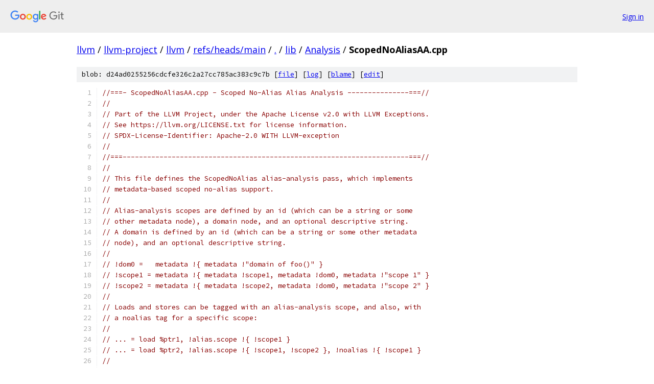

--- FILE ---
content_type: text/html; charset=utf-8
request_url: https://llvm.googlesource.com/llvm-project/llvm/+/refs/heads/main/lib/Analysis/ScopedNoAliasAA.cpp
body_size: 5124
content:
<!DOCTYPE html><html lang="en"><head><meta charset="utf-8"><meta name="viewport" content="width=device-width, initial-scale=1"><title>lib/Analysis/ScopedNoAliasAA.cpp - llvm-project/llvm - Git at Google</title><link rel="stylesheet" type="text/css" href="/+static/base.css"><link rel="stylesheet" type="text/css" href="/+static/prettify/prettify.css"><!-- default customHeadTagPart --></head><body class="Site"><header class="Site-header"><div class="Header"><a class="Header-image" href="/"><img src="//www.gstatic.com/images/branding/lockups/2x/lockup_git_color_108x24dp.png" width="108" height="24" alt="Google Git"></a><div class="Header-menu"> <a class="Header-menuItem" href="https://accounts.google.com/AccountChooser?faa=1&amp;continue=https://llvm.googlesource.com/login/llvm-project/llvm/%2B/refs/heads/main/lib/Analysis/ScopedNoAliasAA.cpp">Sign in</a> </div></div></header><div class="Site-content"><div class="Container "><div class="Breadcrumbs"><a class="Breadcrumbs-crumb" href="/?format=HTML">llvm</a> / <a class="Breadcrumbs-crumb" href="/llvm-project/">llvm-project</a> / <a class="Breadcrumbs-crumb" href="/llvm-project/llvm/">llvm</a> / <a class="Breadcrumbs-crumb" href="/llvm-project/llvm/+/refs/heads/main">refs/heads/main</a> / <a class="Breadcrumbs-crumb" href="/llvm-project/llvm/+/refs/heads/main/">.</a> / <a class="Breadcrumbs-crumb" href="/llvm-project/llvm/+/refs/heads/main/lib">lib</a> / <a class="Breadcrumbs-crumb" href="/llvm-project/llvm/+/refs/heads/main/lib/Analysis">Analysis</a> / <span class="Breadcrumbs-crumb">ScopedNoAliasAA.cpp</span></div><div class="u-sha1 u-monospace BlobSha1">blob: d24ad0255256cdcfe326c2a27cc785ac383c9c7b [<a href="/llvm-project/llvm/+/refs/heads/main/lib/Analysis/ScopedNoAliasAA.cpp">file</a>] [<a href="/llvm-project/llvm/+log/refs/heads/main/lib/Analysis/ScopedNoAliasAA.cpp">log</a>] [<a href="/llvm-project/llvm/+blame/refs/heads/main/lib/Analysis/ScopedNoAliasAA.cpp">blame</a>] [<a href="https://llvm-review.googlesource.com/admin/repos/edit/repo/llvm-project/llvm/branch/refs/heads/main/file/lib/Analysis/ScopedNoAliasAA.cpp">edit</a>]</div><table class="FileContents"><tr class="u-pre u-monospace FileContents-line"><td class="u-lineNum u-noSelect FileContents-lineNum" data-line-number="1"></td><td class="FileContents-lineContents" id="1"><span class="com">//===- ScopedNoAliasAA.cpp - Scoped No-Alias Alias Analysis ---------------===//</span></td></tr><tr class="u-pre u-monospace FileContents-line"><td class="u-lineNum u-noSelect FileContents-lineNum" data-line-number="2"></td><td class="FileContents-lineContents" id="2"><span class="com">//</span></td></tr><tr class="u-pre u-monospace FileContents-line"><td class="u-lineNum u-noSelect FileContents-lineNum" data-line-number="3"></td><td class="FileContents-lineContents" id="3"><span class="com">// Part of the LLVM Project, under the Apache License v2.0 with LLVM Exceptions.</span></td></tr><tr class="u-pre u-monospace FileContents-line"><td class="u-lineNum u-noSelect FileContents-lineNum" data-line-number="4"></td><td class="FileContents-lineContents" id="4"><span class="com">// See https://llvm.org/LICENSE.txt for license information.</span></td></tr><tr class="u-pre u-monospace FileContents-line"><td class="u-lineNum u-noSelect FileContents-lineNum" data-line-number="5"></td><td class="FileContents-lineContents" id="5"><span class="com">// SPDX-License-Identifier: Apache-2.0 WITH LLVM-exception</span></td></tr><tr class="u-pre u-monospace FileContents-line"><td class="u-lineNum u-noSelect FileContents-lineNum" data-line-number="6"></td><td class="FileContents-lineContents" id="6"><span class="com">//</span></td></tr><tr class="u-pre u-monospace FileContents-line"><td class="u-lineNum u-noSelect FileContents-lineNum" data-line-number="7"></td><td class="FileContents-lineContents" id="7"><span class="com">//===----------------------------------------------------------------------===//</span></td></tr><tr class="u-pre u-monospace FileContents-line"><td class="u-lineNum u-noSelect FileContents-lineNum" data-line-number="8"></td><td class="FileContents-lineContents" id="8"><span class="com">//</span></td></tr><tr class="u-pre u-monospace FileContents-line"><td class="u-lineNum u-noSelect FileContents-lineNum" data-line-number="9"></td><td class="FileContents-lineContents" id="9"><span class="com">// This file defines the ScopedNoAlias alias-analysis pass, which implements</span></td></tr><tr class="u-pre u-monospace FileContents-line"><td class="u-lineNum u-noSelect FileContents-lineNum" data-line-number="10"></td><td class="FileContents-lineContents" id="10"><span class="com">// metadata-based scoped no-alias support.</span></td></tr><tr class="u-pre u-monospace FileContents-line"><td class="u-lineNum u-noSelect FileContents-lineNum" data-line-number="11"></td><td class="FileContents-lineContents" id="11"><span class="com">//</span></td></tr><tr class="u-pre u-monospace FileContents-line"><td class="u-lineNum u-noSelect FileContents-lineNum" data-line-number="12"></td><td class="FileContents-lineContents" id="12"><span class="com">// Alias-analysis scopes are defined by an id (which can be a string or some</span></td></tr><tr class="u-pre u-monospace FileContents-line"><td class="u-lineNum u-noSelect FileContents-lineNum" data-line-number="13"></td><td class="FileContents-lineContents" id="13"><span class="com">// other metadata node), a domain node, and an optional descriptive string.</span></td></tr><tr class="u-pre u-monospace FileContents-line"><td class="u-lineNum u-noSelect FileContents-lineNum" data-line-number="14"></td><td class="FileContents-lineContents" id="14"><span class="com">// A domain is defined by an id (which can be a string or some other metadata</span></td></tr><tr class="u-pre u-monospace FileContents-line"><td class="u-lineNum u-noSelect FileContents-lineNum" data-line-number="15"></td><td class="FileContents-lineContents" id="15"><span class="com">// node), and an optional descriptive string.</span></td></tr><tr class="u-pre u-monospace FileContents-line"><td class="u-lineNum u-noSelect FileContents-lineNum" data-line-number="16"></td><td class="FileContents-lineContents" id="16"><span class="com">//</span></td></tr><tr class="u-pre u-monospace FileContents-line"><td class="u-lineNum u-noSelect FileContents-lineNum" data-line-number="17"></td><td class="FileContents-lineContents" id="17"><span class="com">// !dom0 =   metadata !{ metadata !&quot;domain of foo()&quot; }</span></td></tr><tr class="u-pre u-monospace FileContents-line"><td class="u-lineNum u-noSelect FileContents-lineNum" data-line-number="18"></td><td class="FileContents-lineContents" id="18"><span class="com">// !scope1 = metadata !{ metadata !scope1, metadata !dom0, metadata !&quot;scope 1&quot; }</span></td></tr><tr class="u-pre u-monospace FileContents-line"><td class="u-lineNum u-noSelect FileContents-lineNum" data-line-number="19"></td><td class="FileContents-lineContents" id="19"><span class="com">// !scope2 = metadata !{ metadata !scope2, metadata !dom0, metadata !&quot;scope 2&quot; }</span></td></tr><tr class="u-pre u-monospace FileContents-line"><td class="u-lineNum u-noSelect FileContents-lineNum" data-line-number="20"></td><td class="FileContents-lineContents" id="20"><span class="com">//</span></td></tr><tr class="u-pre u-monospace FileContents-line"><td class="u-lineNum u-noSelect FileContents-lineNum" data-line-number="21"></td><td class="FileContents-lineContents" id="21"><span class="com">// Loads and stores can be tagged with an alias-analysis scope, and also, with</span></td></tr><tr class="u-pre u-monospace FileContents-line"><td class="u-lineNum u-noSelect FileContents-lineNum" data-line-number="22"></td><td class="FileContents-lineContents" id="22"><span class="com">// a noalias tag for a specific scope:</span></td></tr><tr class="u-pre u-monospace FileContents-line"><td class="u-lineNum u-noSelect FileContents-lineNum" data-line-number="23"></td><td class="FileContents-lineContents" id="23"><span class="com">//</span></td></tr><tr class="u-pre u-monospace FileContents-line"><td class="u-lineNum u-noSelect FileContents-lineNum" data-line-number="24"></td><td class="FileContents-lineContents" id="24"><span class="com">// ... = load %ptr1, !alias.scope !{ !scope1 }</span></td></tr><tr class="u-pre u-monospace FileContents-line"><td class="u-lineNum u-noSelect FileContents-lineNum" data-line-number="25"></td><td class="FileContents-lineContents" id="25"><span class="com">// ... = load %ptr2, !alias.scope !{ !scope1, !scope2 }, !noalias !{ !scope1 }</span></td></tr><tr class="u-pre u-monospace FileContents-line"><td class="u-lineNum u-noSelect FileContents-lineNum" data-line-number="26"></td><td class="FileContents-lineContents" id="26"><span class="com">//</span></td></tr><tr class="u-pre u-monospace FileContents-line"><td class="u-lineNum u-noSelect FileContents-lineNum" data-line-number="27"></td><td class="FileContents-lineContents" id="27"><span class="com">// When evaluating an aliasing query, if one of the instructions is associated</span></td></tr><tr class="u-pre u-monospace FileContents-line"><td class="u-lineNum u-noSelect FileContents-lineNum" data-line-number="28"></td><td class="FileContents-lineContents" id="28"><span class="com">// has a set of noalias scopes in some domain that is a superset of the alias</span></td></tr><tr class="u-pre u-monospace FileContents-line"><td class="u-lineNum u-noSelect FileContents-lineNum" data-line-number="29"></td><td class="FileContents-lineContents" id="29"><span class="com">// scopes in that domain of some other instruction, then the two memory</span></td></tr><tr class="u-pre u-monospace FileContents-line"><td class="u-lineNum u-noSelect FileContents-lineNum" data-line-number="30"></td><td class="FileContents-lineContents" id="30"><span class="com">// accesses are assumed not to alias.</span></td></tr><tr class="u-pre u-monospace FileContents-line"><td class="u-lineNum u-noSelect FileContents-lineNum" data-line-number="31"></td><td class="FileContents-lineContents" id="31"><span class="com">//</span></td></tr><tr class="u-pre u-monospace FileContents-line"><td class="u-lineNum u-noSelect FileContents-lineNum" data-line-number="32"></td><td class="FileContents-lineContents" id="32"><span class="com">//===----------------------------------------------------------------------===//</span></td></tr><tr class="u-pre u-monospace FileContents-line"><td class="u-lineNum u-noSelect FileContents-lineNum" data-line-number="33"></td><td class="FileContents-lineContents" id="33"></td></tr><tr class="u-pre u-monospace FileContents-line"><td class="u-lineNum u-noSelect FileContents-lineNum" data-line-number="34"></td><td class="FileContents-lineContents" id="34"><span class="com">#include</span><span class="pln"> </span><span class="str">&quot;llvm/Analysis/ScopedNoAliasAA.h&quot;</span></td></tr><tr class="u-pre u-monospace FileContents-line"><td class="u-lineNum u-noSelect FileContents-lineNum" data-line-number="35"></td><td class="FileContents-lineContents" id="35"><span class="com">#include</span><span class="pln"> </span><span class="str">&quot;llvm/ADT/SetOperations.h&quot;</span></td></tr><tr class="u-pre u-monospace FileContents-line"><td class="u-lineNum u-noSelect FileContents-lineNum" data-line-number="36"></td><td class="FileContents-lineContents" id="36"><span class="com">#include</span><span class="pln"> </span><span class="str">&quot;llvm/ADT/SmallPtrSet.h&quot;</span></td></tr><tr class="u-pre u-monospace FileContents-line"><td class="u-lineNum u-noSelect FileContents-lineNum" data-line-number="37"></td><td class="FileContents-lineContents" id="37"><span class="com">#include</span><span class="pln"> </span><span class="str">&quot;llvm/Analysis/MemoryLocation.h&quot;</span></td></tr><tr class="u-pre u-monospace FileContents-line"><td class="u-lineNum u-noSelect FileContents-lineNum" data-line-number="38"></td><td class="FileContents-lineContents" id="38"><span class="com">#include</span><span class="pln"> </span><span class="str">&quot;llvm/IR/InstrTypes.h&quot;</span></td></tr><tr class="u-pre u-monospace FileContents-line"><td class="u-lineNum u-noSelect FileContents-lineNum" data-line-number="39"></td><td class="FileContents-lineContents" id="39"><span class="com">#include</span><span class="pln"> </span><span class="str">&quot;llvm/IR/LLVMContext.h&quot;</span></td></tr><tr class="u-pre u-monospace FileContents-line"><td class="u-lineNum u-noSelect FileContents-lineNum" data-line-number="40"></td><td class="FileContents-lineContents" id="40"><span class="com">#include</span><span class="pln"> </span><span class="str">&quot;llvm/IR/Metadata.h&quot;</span></td></tr><tr class="u-pre u-monospace FileContents-line"><td class="u-lineNum u-noSelect FileContents-lineNum" data-line-number="41"></td><td class="FileContents-lineContents" id="41"><span class="com">#include</span><span class="pln"> </span><span class="str">&quot;llvm/InitializePasses.h&quot;</span></td></tr><tr class="u-pre u-monospace FileContents-line"><td class="u-lineNum u-noSelect FileContents-lineNum" data-line-number="42"></td><td class="FileContents-lineContents" id="42"><span class="com">#include</span><span class="pln"> </span><span class="str">&quot;llvm/Pass.h&quot;</span></td></tr><tr class="u-pre u-monospace FileContents-line"><td class="u-lineNum u-noSelect FileContents-lineNum" data-line-number="43"></td><td class="FileContents-lineContents" id="43"><span class="com">#include</span><span class="pln"> </span><span class="str">&quot;llvm/Support/Casting.h&quot;</span></td></tr><tr class="u-pre u-monospace FileContents-line"><td class="u-lineNum u-noSelect FileContents-lineNum" data-line-number="44"></td><td class="FileContents-lineContents" id="44"><span class="com">#include</span><span class="pln"> </span><span class="str">&quot;llvm/Support/CommandLine.h&quot;</span></td></tr><tr class="u-pre u-monospace FileContents-line"><td class="u-lineNum u-noSelect FileContents-lineNum" data-line-number="45"></td><td class="FileContents-lineContents" id="45"></td></tr><tr class="u-pre u-monospace FileContents-line"><td class="u-lineNum u-noSelect FileContents-lineNum" data-line-number="46"></td><td class="FileContents-lineContents" id="46"><span class="kwd">using</span><span class="pln"> </span><span class="kwd">namespace</span><span class="pln"> llvm</span><span class="pun">;</span></td></tr><tr class="u-pre u-monospace FileContents-line"><td class="u-lineNum u-noSelect FileContents-lineNum" data-line-number="47"></td><td class="FileContents-lineContents" id="47"></td></tr><tr class="u-pre u-monospace FileContents-line"><td class="u-lineNum u-noSelect FileContents-lineNum" data-line-number="48"></td><td class="FileContents-lineContents" id="48"><span class="com">// A handy option for disabling scoped no-alias functionality. The same effect</span></td></tr><tr class="u-pre u-monospace FileContents-line"><td class="u-lineNum u-noSelect FileContents-lineNum" data-line-number="49"></td><td class="FileContents-lineContents" id="49"><span class="com">// can also be achieved by stripping the associated metadata tags from IR, but</span></td></tr><tr class="u-pre u-monospace FileContents-line"><td class="u-lineNum u-noSelect FileContents-lineNum" data-line-number="50"></td><td class="FileContents-lineContents" id="50"><span class="com">// this option is sometimes more convenient.</span></td></tr><tr class="u-pre u-monospace FileContents-line"><td class="u-lineNum u-noSelect FileContents-lineNum" data-line-number="51"></td><td class="FileContents-lineContents" id="51"><span class="kwd">static</span><span class="pln"> cl</span><span class="pun">::</span><span class="pln">opt</span><span class="str">&lt;bool&gt;</span><span class="pln"> </span><span class="typ">EnableScopedNoAlias</span><span class="pun">(</span><span class="str">&quot;enable-scoped-noalias&quot;</span><span class="pun">,</span></td></tr><tr class="u-pre u-monospace FileContents-line"><td class="u-lineNum u-noSelect FileContents-lineNum" data-line-number="52"></td><td class="FileContents-lineContents" id="52"><span class="pln">                                         cl</span><span class="pun">::</span><span class="pln">init</span><span class="pun">(</span><span class="kwd">true</span><span class="pun">),</span><span class="pln"> cl</span><span class="pun">::</span><span class="typ">Hidden</span><span class="pun">);</span></td></tr><tr class="u-pre u-monospace FileContents-line"><td class="u-lineNum u-noSelect FileContents-lineNum" data-line-number="53"></td><td class="FileContents-lineContents" id="53"></td></tr><tr class="u-pre u-monospace FileContents-line"><td class="u-lineNum u-noSelect FileContents-lineNum" data-line-number="54"></td><td class="FileContents-lineContents" id="54"><span class="typ">AliasResult</span><span class="pln"> </span><span class="typ">ScopedNoAliasAAResult</span><span class="pun">::</span><span class="pln">alias</span><span class="pun">(</span><span class="kwd">const</span><span class="pln"> </span><span class="typ">MemoryLocation</span><span class="pln"> </span><span class="pun">&amp;</span><span class="typ">LocA</span><span class="pun">,</span></td></tr><tr class="u-pre u-monospace FileContents-line"><td class="u-lineNum u-noSelect FileContents-lineNum" data-line-number="55"></td><td class="FileContents-lineContents" id="55"><span class="pln">                                         </span><span class="kwd">const</span><span class="pln"> </span><span class="typ">MemoryLocation</span><span class="pln"> </span><span class="pun">&amp;</span><span class="typ">LocB</span><span class="pun">,</span></td></tr><tr class="u-pre u-monospace FileContents-line"><td class="u-lineNum u-noSelect FileContents-lineNum" data-line-number="56"></td><td class="FileContents-lineContents" id="56"><span class="pln">                                         </span><span class="typ">AAQueryInfo</span><span class="pln"> </span><span class="pun">&amp;</span><span class="pln">AAQI</span><span class="pun">,</span></td></tr><tr class="u-pre u-monospace FileContents-line"><td class="u-lineNum u-noSelect FileContents-lineNum" data-line-number="57"></td><td class="FileContents-lineContents" id="57"><span class="pln">                                         </span><span class="kwd">const</span><span class="pln"> </span><span class="typ">Instruction</span><span class="pln"> </span><span class="pun">*)</span><span class="pln"> </span><span class="pun">{</span></td></tr><tr class="u-pre u-monospace FileContents-line"><td class="u-lineNum u-noSelect FileContents-lineNum" data-line-number="58"></td><td class="FileContents-lineContents" id="58"><span class="pln">  </span><span class="kwd">if</span><span class="pln"> </span><span class="pun">(!</span><span class="typ">EnableScopedNoAlias</span><span class="pun">)</span></td></tr><tr class="u-pre u-monospace FileContents-line"><td class="u-lineNum u-noSelect FileContents-lineNum" data-line-number="59"></td><td class="FileContents-lineContents" id="59"><span class="pln">    </span><span class="kwd">return</span><span class="pln"> </span><span class="typ">AliasResult</span><span class="pun">::</span><span class="typ">MayAlias</span><span class="pun">;</span></td></tr><tr class="u-pre u-monospace FileContents-line"><td class="u-lineNum u-noSelect FileContents-lineNum" data-line-number="60"></td><td class="FileContents-lineContents" id="60"></td></tr><tr class="u-pre u-monospace FileContents-line"><td class="u-lineNum u-noSelect FileContents-lineNum" data-line-number="61"></td><td class="FileContents-lineContents" id="61"><span class="pln">  </span><span class="com">// Get the attached MDNodes.</span></td></tr><tr class="u-pre u-monospace FileContents-line"><td class="u-lineNum u-noSelect FileContents-lineNum" data-line-number="62"></td><td class="FileContents-lineContents" id="62"><span class="pln">  </span><span class="kwd">const</span><span class="pln"> </span><span class="typ">MDNode</span><span class="pln"> </span><span class="pun">*</span><span class="typ">AScopes</span><span class="pln"> </span><span class="pun">=</span><span class="pln"> </span><span class="typ">LocA</span><span class="pun">.</span><span class="typ">AATags</span><span class="pun">.</span><span class="typ">Scope</span><span class="pun">,</span><span class="pln"> </span><span class="pun">*</span><span class="typ">BScopes</span><span class="pln"> </span><span class="pun">=</span><span class="pln"> </span><span class="typ">LocB</span><span class="pun">.</span><span class="typ">AATags</span><span class="pun">.</span><span class="typ">Scope</span><span class="pun">;</span></td></tr><tr class="u-pre u-monospace FileContents-line"><td class="u-lineNum u-noSelect FileContents-lineNum" data-line-number="63"></td><td class="FileContents-lineContents" id="63"></td></tr><tr class="u-pre u-monospace FileContents-line"><td class="u-lineNum u-noSelect FileContents-lineNum" data-line-number="64"></td><td class="FileContents-lineContents" id="64"><span class="pln">  </span><span class="kwd">const</span><span class="pln"> </span><span class="typ">MDNode</span><span class="pln"> </span><span class="pun">*</span><span class="typ">ANoAlias</span><span class="pln"> </span><span class="pun">=</span><span class="pln"> </span><span class="typ">LocA</span><span class="pun">.</span><span class="typ">AATags</span><span class="pun">.</span><span class="typ">NoAlias</span><span class="pun">,</span><span class="pln"> </span><span class="pun">*</span><span class="typ">BNoAlias</span><span class="pln"> </span><span class="pun">=</span><span class="pln"> </span><span class="typ">LocB</span><span class="pun">.</span><span class="typ">AATags</span><span class="pun">.</span><span class="typ">NoAlias</span><span class="pun">;</span></td></tr><tr class="u-pre u-monospace FileContents-line"><td class="u-lineNum u-noSelect FileContents-lineNum" data-line-number="65"></td><td class="FileContents-lineContents" id="65"></td></tr><tr class="u-pre u-monospace FileContents-line"><td class="u-lineNum u-noSelect FileContents-lineNum" data-line-number="66"></td><td class="FileContents-lineContents" id="66"><span class="pln">  </span><span class="kwd">if</span><span class="pln"> </span><span class="pun">(!</span><span class="pln">mayAliasInScopes</span><span class="pun">(</span><span class="typ">AScopes</span><span class="pun">,</span><span class="pln"> </span><span class="typ">BNoAlias</span><span class="pun">))</span></td></tr><tr class="u-pre u-monospace FileContents-line"><td class="u-lineNum u-noSelect FileContents-lineNum" data-line-number="67"></td><td class="FileContents-lineContents" id="67"><span class="pln">    </span><span class="kwd">return</span><span class="pln"> </span><span class="typ">AliasResult</span><span class="pun">::</span><span class="typ">NoAlias</span><span class="pun">;</span></td></tr><tr class="u-pre u-monospace FileContents-line"><td class="u-lineNum u-noSelect FileContents-lineNum" data-line-number="68"></td><td class="FileContents-lineContents" id="68"></td></tr><tr class="u-pre u-monospace FileContents-line"><td class="u-lineNum u-noSelect FileContents-lineNum" data-line-number="69"></td><td class="FileContents-lineContents" id="69"><span class="pln">  </span><span class="kwd">if</span><span class="pln"> </span><span class="pun">(!</span><span class="pln">mayAliasInScopes</span><span class="pun">(</span><span class="typ">BScopes</span><span class="pun">,</span><span class="pln"> </span><span class="typ">ANoAlias</span><span class="pun">))</span></td></tr><tr class="u-pre u-monospace FileContents-line"><td class="u-lineNum u-noSelect FileContents-lineNum" data-line-number="70"></td><td class="FileContents-lineContents" id="70"><span class="pln">    </span><span class="kwd">return</span><span class="pln"> </span><span class="typ">AliasResult</span><span class="pun">::</span><span class="typ">NoAlias</span><span class="pun">;</span></td></tr><tr class="u-pre u-monospace FileContents-line"><td class="u-lineNum u-noSelect FileContents-lineNum" data-line-number="71"></td><td class="FileContents-lineContents" id="71"></td></tr><tr class="u-pre u-monospace FileContents-line"><td class="u-lineNum u-noSelect FileContents-lineNum" data-line-number="72"></td><td class="FileContents-lineContents" id="72"><span class="pln">  </span><span class="kwd">return</span><span class="pln"> </span><span class="typ">AliasResult</span><span class="pun">::</span><span class="typ">MayAlias</span><span class="pun">;</span></td></tr><tr class="u-pre u-monospace FileContents-line"><td class="u-lineNum u-noSelect FileContents-lineNum" data-line-number="73"></td><td class="FileContents-lineContents" id="73"><span class="pun">}</span></td></tr><tr class="u-pre u-monospace FileContents-line"><td class="u-lineNum u-noSelect FileContents-lineNum" data-line-number="74"></td><td class="FileContents-lineContents" id="74"></td></tr><tr class="u-pre u-monospace FileContents-line"><td class="u-lineNum u-noSelect FileContents-lineNum" data-line-number="75"></td><td class="FileContents-lineContents" id="75"><span class="typ">ModRefInfo</span><span class="pln"> </span><span class="typ">ScopedNoAliasAAResult</span><span class="pun">::</span><span class="pln">getModRefInfo</span><span class="pun">(</span><span class="kwd">const</span><span class="pln"> </span><span class="typ">CallBase</span><span class="pln"> </span><span class="pun">*</span><span class="typ">Call</span><span class="pun">,</span></td></tr><tr class="u-pre u-monospace FileContents-line"><td class="u-lineNum u-noSelect FileContents-lineNum" data-line-number="76"></td><td class="FileContents-lineContents" id="76"><span class="pln">                                                </span><span class="kwd">const</span><span class="pln"> </span><span class="typ">MemoryLocation</span><span class="pln"> </span><span class="pun">&amp;</span><span class="typ">Loc</span><span class="pun">,</span></td></tr><tr class="u-pre u-monospace FileContents-line"><td class="u-lineNum u-noSelect FileContents-lineNum" data-line-number="77"></td><td class="FileContents-lineContents" id="77"><span class="pln">                                                </span><span class="typ">AAQueryInfo</span><span class="pln"> </span><span class="pun">&amp;</span><span class="pln">AAQI</span><span class="pun">)</span><span class="pln"> </span><span class="pun">{</span></td></tr><tr class="u-pre u-monospace FileContents-line"><td class="u-lineNum u-noSelect FileContents-lineNum" data-line-number="78"></td><td class="FileContents-lineContents" id="78"><span class="pln">  </span><span class="kwd">if</span><span class="pln"> </span><span class="pun">(!</span><span class="typ">EnableScopedNoAlias</span><span class="pun">)</span></td></tr><tr class="u-pre u-monospace FileContents-line"><td class="u-lineNum u-noSelect FileContents-lineNum" data-line-number="79"></td><td class="FileContents-lineContents" id="79"><span class="pln">    </span><span class="kwd">return</span><span class="pln"> </span><span class="typ">ModRefInfo</span><span class="pun">::</span><span class="typ">ModRef</span><span class="pun">;</span></td></tr><tr class="u-pre u-monospace FileContents-line"><td class="u-lineNum u-noSelect FileContents-lineNum" data-line-number="80"></td><td class="FileContents-lineContents" id="80"></td></tr><tr class="u-pre u-monospace FileContents-line"><td class="u-lineNum u-noSelect FileContents-lineNum" data-line-number="81"></td><td class="FileContents-lineContents" id="81"><span class="pln">  </span><span class="kwd">if</span><span class="pln"> </span><span class="pun">(!</span><span class="pln">mayAliasInScopes</span><span class="pun">(</span><span class="typ">Loc</span><span class="pun">.</span><span class="typ">AATags</span><span class="pun">.</span><span class="typ">Scope</span><span class="pun">,</span></td></tr><tr class="u-pre u-monospace FileContents-line"><td class="u-lineNum u-noSelect FileContents-lineNum" data-line-number="82"></td><td class="FileContents-lineContents" id="82"><span class="pln">                        </span><span class="typ">Call</span><span class="pun">-&gt;</span><span class="pln">getMetadata</span><span class="pun">(</span><span class="typ">LLVMContext</span><span class="pun">::</span><span class="pln">MD_noalias</span><span class="pun">)))</span></td></tr><tr class="u-pre u-monospace FileContents-line"><td class="u-lineNum u-noSelect FileContents-lineNum" data-line-number="83"></td><td class="FileContents-lineContents" id="83"><span class="pln">    </span><span class="kwd">return</span><span class="pln"> </span><span class="typ">ModRefInfo</span><span class="pun">::</span><span class="typ">NoModRef</span><span class="pun">;</span></td></tr><tr class="u-pre u-monospace FileContents-line"><td class="u-lineNum u-noSelect FileContents-lineNum" data-line-number="84"></td><td class="FileContents-lineContents" id="84"></td></tr><tr class="u-pre u-monospace FileContents-line"><td class="u-lineNum u-noSelect FileContents-lineNum" data-line-number="85"></td><td class="FileContents-lineContents" id="85"><span class="pln">  </span><span class="kwd">if</span><span class="pln"> </span><span class="pun">(!</span><span class="pln">mayAliasInScopes</span><span class="pun">(</span><span class="typ">Call</span><span class="pun">-&gt;</span><span class="pln">getMetadata</span><span class="pun">(</span><span class="typ">LLVMContext</span><span class="pun">::</span><span class="pln">MD_alias_scope</span><span class="pun">),</span></td></tr><tr class="u-pre u-monospace FileContents-line"><td class="u-lineNum u-noSelect FileContents-lineNum" data-line-number="86"></td><td class="FileContents-lineContents" id="86"><span class="pln">                        </span><span class="typ">Loc</span><span class="pun">.</span><span class="typ">AATags</span><span class="pun">.</span><span class="typ">NoAlias</span><span class="pun">))</span></td></tr><tr class="u-pre u-monospace FileContents-line"><td class="u-lineNum u-noSelect FileContents-lineNum" data-line-number="87"></td><td class="FileContents-lineContents" id="87"><span class="pln">    </span><span class="kwd">return</span><span class="pln"> </span><span class="typ">ModRefInfo</span><span class="pun">::</span><span class="typ">NoModRef</span><span class="pun">;</span></td></tr><tr class="u-pre u-monospace FileContents-line"><td class="u-lineNum u-noSelect FileContents-lineNum" data-line-number="88"></td><td class="FileContents-lineContents" id="88"></td></tr><tr class="u-pre u-monospace FileContents-line"><td class="u-lineNum u-noSelect FileContents-lineNum" data-line-number="89"></td><td class="FileContents-lineContents" id="89"><span class="pln">  </span><span class="kwd">return</span><span class="pln"> </span><span class="typ">ModRefInfo</span><span class="pun">::</span><span class="typ">ModRef</span><span class="pun">;</span></td></tr><tr class="u-pre u-monospace FileContents-line"><td class="u-lineNum u-noSelect FileContents-lineNum" data-line-number="90"></td><td class="FileContents-lineContents" id="90"><span class="pun">}</span></td></tr><tr class="u-pre u-monospace FileContents-line"><td class="u-lineNum u-noSelect FileContents-lineNum" data-line-number="91"></td><td class="FileContents-lineContents" id="91"></td></tr><tr class="u-pre u-monospace FileContents-line"><td class="u-lineNum u-noSelect FileContents-lineNum" data-line-number="92"></td><td class="FileContents-lineContents" id="92"><span class="typ">ModRefInfo</span><span class="pln"> </span><span class="typ">ScopedNoAliasAAResult</span><span class="pun">::</span><span class="pln">getModRefInfo</span><span class="pun">(</span><span class="kwd">const</span><span class="pln"> </span><span class="typ">CallBase</span><span class="pln"> </span><span class="pun">*</span><span class="typ">Call1</span><span class="pun">,</span></td></tr><tr class="u-pre u-monospace FileContents-line"><td class="u-lineNum u-noSelect FileContents-lineNum" data-line-number="93"></td><td class="FileContents-lineContents" id="93"><span class="pln">                                                </span><span class="kwd">const</span><span class="pln"> </span><span class="typ">CallBase</span><span class="pln"> </span><span class="pun">*</span><span class="typ">Call2</span><span class="pun">,</span></td></tr><tr class="u-pre u-monospace FileContents-line"><td class="u-lineNum u-noSelect FileContents-lineNum" data-line-number="94"></td><td class="FileContents-lineContents" id="94"><span class="pln">                                                </span><span class="typ">AAQueryInfo</span><span class="pln"> </span><span class="pun">&amp;</span><span class="pln">AAQI</span><span class="pun">)</span><span class="pln"> </span><span class="pun">{</span></td></tr><tr class="u-pre u-monospace FileContents-line"><td class="u-lineNum u-noSelect FileContents-lineNum" data-line-number="95"></td><td class="FileContents-lineContents" id="95"><span class="pln">  </span><span class="kwd">if</span><span class="pln"> </span><span class="pun">(!</span><span class="typ">EnableScopedNoAlias</span><span class="pun">)</span></td></tr><tr class="u-pre u-monospace FileContents-line"><td class="u-lineNum u-noSelect FileContents-lineNum" data-line-number="96"></td><td class="FileContents-lineContents" id="96"><span class="pln">    </span><span class="kwd">return</span><span class="pln"> </span><span class="typ">ModRefInfo</span><span class="pun">::</span><span class="typ">ModRef</span><span class="pun">;</span></td></tr><tr class="u-pre u-monospace FileContents-line"><td class="u-lineNum u-noSelect FileContents-lineNum" data-line-number="97"></td><td class="FileContents-lineContents" id="97"></td></tr><tr class="u-pre u-monospace FileContents-line"><td class="u-lineNum u-noSelect FileContents-lineNum" data-line-number="98"></td><td class="FileContents-lineContents" id="98"><span class="pln">  </span><span class="kwd">if</span><span class="pln"> </span><span class="pun">(!</span><span class="pln">mayAliasInScopes</span><span class="pun">(</span><span class="typ">Call1</span><span class="pun">-&gt;</span><span class="pln">getMetadata</span><span class="pun">(</span><span class="typ">LLVMContext</span><span class="pun">::</span><span class="pln">MD_alias_scope</span><span class="pun">),</span></td></tr><tr class="u-pre u-monospace FileContents-line"><td class="u-lineNum u-noSelect FileContents-lineNum" data-line-number="99"></td><td class="FileContents-lineContents" id="99"><span class="pln">                        </span><span class="typ">Call2</span><span class="pun">-&gt;</span><span class="pln">getMetadata</span><span class="pun">(</span><span class="typ">LLVMContext</span><span class="pun">::</span><span class="pln">MD_noalias</span><span class="pun">)))</span></td></tr><tr class="u-pre u-monospace FileContents-line"><td class="u-lineNum u-noSelect FileContents-lineNum" data-line-number="100"></td><td class="FileContents-lineContents" id="100"><span class="pln">    </span><span class="kwd">return</span><span class="pln"> </span><span class="typ">ModRefInfo</span><span class="pun">::</span><span class="typ">NoModRef</span><span class="pun">;</span></td></tr><tr class="u-pre u-monospace FileContents-line"><td class="u-lineNum u-noSelect FileContents-lineNum" data-line-number="101"></td><td class="FileContents-lineContents" id="101"></td></tr><tr class="u-pre u-monospace FileContents-line"><td class="u-lineNum u-noSelect FileContents-lineNum" data-line-number="102"></td><td class="FileContents-lineContents" id="102"><span class="pln">  </span><span class="kwd">if</span><span class="pln"> </span><span class="pun">(!</span><span class="pln">mayAliasInScopes</span><span class="pun">(</span><span class="typ">Call2</span><span class="pun">-&gt;</span><span class="pln">getMetadata</span><span class="pun">(</span><span class="typ">LLVMContext</span><span class="pun">::</span><span class="pln">MD_alias_scope</span><span class="pun">),</span></td></tr><tr class="u-pre u-monospace FileContents-line"><td class="u-lineNum u-noSelect FileContents-lineNum" data-line-number="103"></td><td class="FileContents-lineContents" id="103"><span class="pln">                        </span><span class="typ">Call1</span><span class="pun">-&gt;</span><span class="pln">getMetadata</span><span class="pun">(</span><span class="typ">LLVMContext</span><span class="pun">::</span><span class="pln">MD_noalias</span><span class="pun">)))</span></td></tr><tr class="u-pre u-monospace FileContents-line"><td class="u-lineNum u-noSelect FileContents-lineNum" data-line-number="104"></td><td class="FileContents-lineContents" id="104"><span class="pln">    </span><span class="kwd">return</span><span class="pln"> </span><span class="typ">ModRefInfo</span><span class="pun">::</span><span class="typ">NoModRef</span><span class="pun">;</span></td></tr><tr class="u-pre u-monospace FileContents-line"><td class="u-lineNum u-noSelect FileContents-lineNum" data-line-number="105"></td><td class="FileContents-lineContents" id="105"></td></tr><tr class="u-pre u-monospace FileContents-line"><td class="u-lineNum u-noSelect FileContents-lineNum" data-line-number="106"></td><td class="FileContents-lineContents" id="106"><span class="pln">  </span><span class="kwd">return</span><span class="pln"> </span><span class="typ">ModRefInfo</span><span class="pun">::</span><span class="typ">ModRef</span><span class="pun">;</span></td></tr><tr class="u-pre u-monospace FileContents-line"><td class="u-lineNum u-noSelect FileContents-lineNum" data-line-number="107"></td><td class="FileContents-lineContents" id="107"><span class="pun">}</span></td></tr><tr class="u-pre u-monospace FileContents-line"><td class="u-lineNum u-noSelect FileContents-lineNum" data-line-number="108"></td><td class="FileContents-lineContents" id="108"></td></tr><tr class="u-pre u-monospace FileContents-line"><td class="u-lineNum u-noSelect FileContents-lineNum" data-line-number="109"></td><td class="FileContents-lineContents" id="109"><span class="kwd">static</span><span class="pln"> </span><span class="kwd">void</span><span class="pln"> collectMDInDomain</span><span class="pun">(</span><span class="kwd">const</span><span class="pln"> </span><span class="typ">MDNode</span><span class="pln"> </span><span class="pun">*</span><span class="typ">List</span><span class="pun">,</span><span class="pln"> </span><span class="kwd">const</span><span class="pln"> </span><span class="typ">MDNode</span><span class="pln"> </span><span class="pun">*</span><span class="typ">Domain</span><span class="pun">,</span></td></tr><tr class="u-pre u-monospace FileContents-line"><td class="u-lineNum u-noSelect FileContents-lineNum" data-line-number="110"></td><td class="FileContents-lineContents" id="110"><span class="pln">                              </span><span class="typ">SmallPtrSetImpl</span><span class="pun">&lt;</span><span class="kwd">const</span><span class="pln"> </span><span class="typ">MDNode</span><span class="pln"> </span><span class="pun">*&gt;</span><span class="pln"> </span><span class="pun">&amp;</span><span class="typ">Nodes</span><span class="pun">)</span><span class="pln"> </span><span class="pun">{</span></td></tr><tr class="u-pre u-monospace FileContents-line"><td class="u-lineNum u-noSelect FileContents-lineNum" data-line-number="111"></td><td class="FileContents-lineContents" id="111"><span class="pln">  </span><span class="kwd">for</span><span class="pln"> </span><span class="pun">(</span><span class="kwd">const</span><span class="pln"> </span><span class="typ">MDOperand</span><span class="pln"> </span><span class="pun">&amp;</span><span class="typ">MDOp</span><span class="pln"> </span><span class="pun">:</span><span class="pln"> </span><span class="typ">List</span><span class="pun">-&gt;</span><span class="pln">operands</span><span class="pun">())</span></td></tr><tr class="u-pre u-monospace FileContents-line"><td class="u-lineNum u-noSelect FileContents-lineNum" data-line-number="112"></td><td class="FileContents-lineContents" id="112"><span class="pln">    </span><span class="kwd">if</span><span class="pln"> </span><span class="pun">(</span><span class="kwd">const</span><span class="pln"> </span><span class="typ">MDNode</span><span class="pln"> </span><span class="pun">*</span><span class="pln">MD </span><span class="pun">=</span><span class="pln"> dyn_cast</span><span class="pun">&lt;</span><span class="typ">MDNode</span><span class="pun">&gt;(</span><span class="typ">MDOp</span><span class="pun">))</span></td></tr><tr class="u-pre u-monospace FileContents-line"><td class="u-lineNum u-noSelect FileContents-lineNum" data-line-number="113"></td><td class="FileContents-lineContents" id="113"><span class="pln">      </span><span class="kwd">if</span><span class="pln"> </span><span class="pun">(</span><span class="typ">AliasScopeNode</span><span class="pun">(</span><span class="pln">MD</span><span class="pun">).</span><span class="pln">getDomain</span><span class="pun">()</span><span class="pln"> </span><span class="pun">==</span><span class="pln"> </span><span class="typ">Domain</span><span class="pun">)</span></td></tr><tr class="u-pre u-monospace FileContents-line"><td class="u-lineNum u-noSelect FileContents-lineNum" data-line-number="114"></td><td class="FileContents-lineContents" id="114"><span class="pln">        </span><span class="typ">Nodes</span><span class="pun">.</span><span class="pln">insert</span><span class="pun">(</span><span class="pln">MD</span><span class="pun">);</span></td></tr><tr class="u-pre u-monospace FileContents-line"><td class="u-lineNum u-noSelect FileContents-lineNum" data-line-number="115"></td><td class="FileContents-lineContents" id="115"><span class="pun">}</span></td></tr><tr class="u-pre u-monospace FileContents-line"><td class="u-lineNum u-noSelect FileContents-lineNum" data-line-number="116"></td><td class="FileContents-lineContents" id="116"></td></tr><tr class="u-pre u-monospace FileContents-line"><td class="u-lineNum u-noSelect FileContents-lineNum" data-line-number="117"></td><td class="FileContents-lineContents" id="117"><span class="com">/// Collect the set of scoped domains relevant to the noalias scopes.</span></td></tr><tr class="u-pre u-monospace FileContents-line"><td class="u-lineNum u-noSelect FileContents-lineNum" data-line-number="118"></td><td class="FileContents-lineContents" id="118"><span class="kwd">void</span><span class="pln"> </span><span class="typ">ScopedNoAliasAAResult</span><span class="pun">::</span><span class="pln">collectScopedDomains</span><span class="pun">(</span></td></tr><tr class="u-pre u-monospace FileContents-line"><td class="u-lineNum u-noSelect FileContents-lineNum" data-line-number="119"></td><td class="FileContents-lineContents" id="119"><span class="pln">    </span><span class="kwd">const</span><span class="pln"> </span><span class="typ">MDNode</span><span class="pln"> </span><span class="pun">*</span><span class="typ">NoAlias</span><span class="pun">,</span><span class="pln"> </span><span class="typ">SmallPtrSetImpl</span><span class="pun">&lt;</span><span class="kwd">const</span><span class="pln"> </span><span class="typ">MDNode</span><span class="pln"> </span><span class="pun">*&gt;</span><span class="pln"> </span><span class="pun">&amp;</span><span class="typ">Domains</span><span class="pun">)</span><span class="pln"> </span><span class="pun">{</span></td></tr><tr class="u-pre u-monospace FileContents-line"><td class="u-lineNum u-noSelect FileContents-lineNum" data-line-number="120"></td><td class="FileContents-lineContents" id="120"><span class="pln">  </span><span class="kwd">if</span><span class="pln"> </span><span class="pun">(!</span><span class="typ">NoAlias</span><span class="pun">)</span></td></tr><tr class="u-pre u-monospace FileContents-line"><td class="u-lineNum u-noSelect FileContents-lineNum" data-line-number="121"></td><td class="FileContents-lineContents" id="121"><span class="pln">    </span><span class="kwd">return</span><span class="pun">;</span></td></tr><tr class="u-pre u-monospace FileContents-line"><td class="u-lineNum u-noSelect FileContents-lineNum" data-line-number="122"></td><td class="FileContents-lineContents" id="122"><span class="pln">  assert</span><span class="pun">(</span><span class="typ">Domains</span><span class="pun">.</span><span class="pln">empty</span><span class="pun">()</span><span class="pln"> </span><span class="pun">&amp;&amp;</span><span class="pln"> </span><span class="str">&quot;Domains should be empty&quot;</span><span class="pun">);</span></td></tr><tr class="u-pre u-monospace FileContents-line"><td class="u-lineNum u-noSelect FileContents-lineNum" data-line-number="123"></td><td class="FileContents-lineContents" id="123"><span class="pln">  </span><span class="kwd">for</span><span class="pln"> </span><span class="pun">(</span><span class="kwd">const</span><span class="pln"> </span><span class="typ">MDOperand</span><span class="pln"> </span><span class="pun">&amp;</span><span class="typ">MDOp</span><span class="pln"> </span><span class="pun">:</span><span class="pln"> </span><span class="typ">NoAlias</span><span class="pun">-&gt;</span><span class="pln">operands</span><span class="pun">())</span></td></tr><tr class="u-pre u-monospace FileContents-line"><td class="u-lineNum u-noSelect FileContents-lineNum" data-line-number="124"></td><td class="FileContents-lineContents" id="124"><span class="pln">    </span><span class="kwd">if</span><span class="pln"> </span><span class="pun">(</span><span class="kwd">const</span><span class="pln"> </span><span class="typ">MDNode</span><span class="pln"> </span><span class="pun">*</span><span class="pln">NAMD </span><span class="pun">=</span><span class="pln"> dyn_cast</span><span class="pun">&lt;</span><span class="typ">MDNode</span><span class="pun">&gt;(</span><span class="typ">MDOp</span><span class="pun">))</span></td></tr><tr class="u-pre u-monospace FileContents-line"><td class="u-lineNum u-noSelect FileContents-lineNum" data-line-number="125"></td><td class="FileContents-lineContents" id="125"><span class="pln">      </span><span class="kwd">if</span><span class="pln"> </span><span class="pun">(</span><span class="kwd">const</span><span class="pln"> </span><span class="typ">MDNode</span><span class="pln"> </span><span class="pun">*</span><span class="typ">Domain</span><span class="pln"> </span><span class="pun">=</span><span class="pln"> </span><span class="typ">AliasScopeNode</span><span class="pun">(</span><span class="pln">NAMD</span><span class="pun">).</span><span class="pln">getDomain</span><span class="pun">())</span></td></tr><tr class="u-pre u-monospace FileContents-line"><td class="u-lineNum u-noSelect FileContents-lineNum" data-line-number="126"></td><td class="FileContents-lineContents" id="126"><span class="pln">        </span><span class="typ">Domains</span><span class="pun">.</span><span class="pln">insert</span><span class="pun">(</span><span class="typ">Domain</span><span class="pun">);</span></td></tr><tr class="u-pre u-monospace FileContents-line"><td class="u-lineNum u-noSelect FileContents-lineNum" data-line-number="127"></td><td class="FileContents-lineContents" id="127"><span class="pun">}</span></td></tr><tr class="u-pre u-monospace FileContents-line"><td class="u-lineNum u-noSelect FileContents-lineNum" data-line-number="128"></td><td class="FileContents-lineContents" id="128"></td></tr><tr class="u-pre u-monospace FileContents-line"><td class="u-lineNum u-noSelect FileContents-lineNum" data-line-number="129"></td><td class="FileContents-lineContents" id="129"><span class="kwd">bool</span><span class="pln"> </span><span class="typ">ScopedNoAliasAAResult</span><span class="pun">::</span><span class="pln">mayAliasInScopes</span><span class="pun">(</span><span class="kwd">const</span><span class="pln"> </span><span class="typ">MDNode</span><span class="pln"> </span><span class="pun">*</span><span class="typ">Scopes</span><span class="pun">,</span></td></tr><tr class="u-pre u-monospace FileContents-line"><td class="u-lineNum u-noSelect FileContents-lineNum" data-line-number="130"></td><td class="FileContents-lineContents" id="130"><span class="pln">                                             </span><span class="kwd">const</span><span class="pln"> </span><span class="typ">MDNode</span><span class="pln"> </span><span class="pun">*</span><span class="typ">NoAlias</span><span class="pun">)</span><span class="pln"> </span><span class="pun">{</span></td></tr><tr class="u-pre u-monospace FileContents-line"><td class="u-lineNum u-noSelect FileContents-lineNum" data-line-number="131"></td><td class="FileContents-lineContents" id="131"><span class="pln">  </span><span class="kwd">if</span><span class="pln"> </span><span class="pun">(!</span><span class="typ">Scopes</span><span class="pln"> </span><span class="pun">||</span><span class="pln"> </span><span class="pun">!</span><span class="typ">NoAlias</span><span class="pun">)</span></td></tr><tr class="u-pre u-monospace FileContents-line"><td class="u-lineNum u-noSelect FileContents-lineNum" data-line-number="132"></td><td class="FileContents-lineContents" id="132"><span class="pln">    </span><span class="kwd">return</span><span class="pln"> </span><span class="kwd">true</span><span class="pun">;</span></td></tr><tr class="u-pre u-monospace FileContents-line"><td class="u-lineNum u-noSelect FileContents-lineNum" data-line-number="133"></td><td class="FileContents-lineContents" id="133"></td></tr><tr class="u-pre u-monospace FileContents-line"><td class="u-lineNum u-noSelect FileContents-lineNum" data-line-number="134"></td><td class="FileContents-lineContents" id="134"><span class="pln">  </span><span class="com">// Collect the set of scope domains relevant to the noalias scopes.</span></td></tr><tr class="u-pre u-monospace FileContents-line"><td class="u-lineNum u-noSelect FileContents-lineNum" data-line-number="135"></td><td class="FileContents-lineContents" id="135"><span class="pln">  </span><span class="typ">SmallPtrSet</span><span class="pun">&lt;</span><span class="kwd">const</span><span class="pln"> </span><span class="typ">MDNode</span><span class="pln"> </span><span class="pun">*,</span><span class="pln"> </span><span class="lit">16</span><span class="pun">&gt;</span><span class="pln"> </span><span class="typ">Domains</span><span class="pun">;</span></td></tr><tr class="u-pre u-monospace FileContents-line"><td class="u-lineNum u-noSelect FileContents-lineNum" data-line-number="136"></td><td class="FileContents-lineContents" id="136"><span class="pln">  collectScopedDomains</span><span class="pun">(</span><span class="typ">NoAlias</span><span class="pun">,</span><span class="pln"> </span><span class="typ">Domains</span><span class="pun">);</span></td></tr><tr class="u-pre u-monospace FileContents-line"><td class="u-lineNum u-noSelect FileContents-lineNum" data-line-number="137"></td><td class="FileContents-lineContents" id="137"></td></tr><tr class="u-pre u-monospace FileContents-line"><td class="u-lineNum u-noSelect FileContents-lineNum" data-line-number="138"></td><td class="FileContents-lineContents" id="138"><span class="pln">  </span><span class="com">// We alias unless, for some domain, the set of noalias scopes in that domain</span></td></tr><tr class="u-pre u-monospace FileContents-line"><td class="u-lineNum u-noSelect FileContents-lineNum" data-line-number="139"></td><td class="FileContents-lineContents" id="139"><span class="pln">  </span><span class="com">// is a superset of the set of alias scopes in that domain.</span></td></tr><tr class="u-pre u-monospace FileContents-line"><td class="u-lineNum u-noSelect FileContents-lineNum" data-line-number="140"></td><td class="FileContents-lineContents" id="140"><span class="pln">  </span><span class="kwd">for</span><span class="pln"> </span><span class="pun">(</span><span class="kwd">const</span><span class="pln"> </span><span class="typ">MDNode</span><span class="pln"> </span><span class="pun">*</span><span class="typ">Domain</span><span class="pln"> </span><span class="pun">:</span><span class="pln"> </span><span class="typ">Domains</span><span class="pun">)</span><span class="pln"> </span><span class="pun">{</span></td></tr><tr class="u-pre u-monospace FileContents-line"><td class="u-lineNum u-noSelect FileContents-lineNum" data-line-number="141"></td><td class="FileContents-lineContents" id="141"><span class="pln">    </span><span class="typ">SmallPtrSet</span><span class="pun">&lt;</span><span class="kwd">const</span><span class="pln"> </span><span class="typ">MDNode</span><span class="pln"> </span><span class="pun">*,</span><span class="pln"> </span><span class="lit">16</span><span class="pun">&gt;</span><span class="pln"> </span><span class="typ">ScopeNodes</span><span class="pun">;</span></td></tr><tr class="u-pre u-monospace FileContents-line"><td class="u-lineNum u-noSelect FileContents-lineNum" data-line-number="142"></td><td class="FileContents-lineContents" id="142"><span class="pln">    collectMDInDomain</span><span class="pun">(</span><span class="typ">Scopes</span><span class="pun">,</span><span class="pln"> </span><span class="typ">Domain</span><span class="pun">,</span><span class="pln"> </span><span class="typ">ScopeNodes</span><span class="pun">);</span></td></tr><tr class="u-pre u-monospace FileContents-line"><td class="u-lineNum u-noSelect FileContents-lineNum" data-line-number="143"></td><td class="FileContents-lineContents" id="143"><span class="pln">    </span><span class="kwd">if</span><span class="pln"> </span><span class="pun">(</span><span class="typ">ScopeNodes</span><span class="pun">.</span><span class="pln">empty</span><span class="pun">())</span></td></tr><tr class="u-pre u-monospace FileContents-line"><td class="u-lineNum u-noSelect FileContents-lineNum" data-line-number="144"></td><td class="FileContents-lineContents" id="144"><span class="pln">      </span><span class="kwd">continue</span><span class="pun">;</span></td></tr><tr class="u-pre u-monospace FileContents-line"><td class="u-lineNum u-noSelect FileContents-lineNum" data-line-number="145"></td><td class="FileContents-lineContents" id="145"></td></tr><tr class="u-pre u-monospace FileContents-line"><td class="u-lineNum u-noSelect FileContents-lineNum" data-line-number="146"></td><td class="FileContents-lineContents" id="146"><span class="pln">    </span><span class="typ">SmallPtrSet</span><span class="pun">&lt;</span><span class="kwd">const</span><span class="pln"> </span><span class="typ">MDNode</span><span class="pln"> </span><span class="pun">*,</span><span class="pln"> </span><span class="lit">16</span><span class="pun">&gt;</span><span class="pln"> </span><span class="typ">NANodes</span><span class="pun">;</span></td></tr><tr class="u-pre u-monospace FileContents-line"><td class="u-lineNum u-noSelect FileContents-lineNum" data-line-number="147"></td><td class="FileContents-lineContents" id="147"><span class="pln">    collectMDInDomain</span><span class="pun">(</span><span class="typ">NoAlias</span><span class="pun">,</span><span class="pln"> </span><span class="typ">Domain</span><span class="pun">,</span><span class="pln"> </span><span class="typ">NANodes</span><span class="pun">);</span></td></tr><tr class="u-pre u-monospace FileContents-line"><td class="u-lineNum u-noSelect FileContents-lineNum" data-line-number="148"></td><td class="FileContents-lineContents" id="148"></td></tr><tr class="u-pre u-monospace FileContents-line"><td class="u-lineNum u-noSelect FileContents-lineNum" data-line-number="149"></td><td class="FileContents-lineContents" id="149"><span class="pln">    </span><span class="com">// To not alias, all of the nodes in ScopeNodes must be in NANodes.</span></td></tr><tr class="u-pre u-monospace FileContents-line"><td class="u-lineNum u-noSelect FileContents-lineNum" data-line-number="150"></td><td class="FileContents-lineContents" id="150"><span class="pln">    </span><span class="kwd">if</span><span class="pln"> </span><span class="pun">(</span><span class="pln">llvm</span><span class="pun">::</span><span class="pln">set_is_subset</span><span class="pun">(</span><span class="typ">ScopeNodes</span><span class="pun">,</span><span class="pln"> </span><span class="typ">NANodes</span><span class="pun">))</span></td></tr><tr class="u-pre u-monospace FileContents-line"><td class="u-lineNum u-noSelect FileContents-lineNum" data-line-number="151"></td><td class="FileContents-lineContents" id="151"><span class="pln">      </span><span class="kwd">return</span><span class="pln"> </span><span class="kwd">false</span><span class="pun">;</span></td></tr><tr class="u-pre u-monospace FileContents-line"><td class="u-lineNum u-noSelect FileContents-lineNum" data-line-number="152"></td><td class="FileContents-lineContents" id="152"><span class="pln">  </span><span class="pun">}</span></td></tr><tr class="u-pre u-monospace FileContents-line"><td class="u-lineNum u-noSelect FileContents-lineNum" data-line-number="153"></td><td class="FileContents-lineContents" id="153"></td></tr><tr class="u-pre u-monospace FileContents-line"><td class="u-lineNum u-noSelect FileContents-lineNum" data-line-number="154"></td><td class="FileContents-lineContents" id="154"><span class="pln">  </span><span class="kwd">return</span><span class="pln"> </span><span class="kwd">true</span><span class="pun">;</span></td></tr><tr class="u-pre u-monospace FileContents-line"><td class="u-lineNum u-noSelect FileContents-lineNum" data-line-number="155"></td><td class="FileContents-lineContents" id="155"><span class="pun">}</span></td></tr><tr class="u-pre u-monospace FileContents-line"><td class="u-lineNum u-noSelect FileContents-lineNum" data-line-number="156"></td><td class="FileContents-lineContents" id="156"></td></tr><tr class="u-pre u-monospace FileContents-line"><td class="u-lineNum u-noSelect FileContents-lineNum" data-line-number="157"></td><td class="FileContents-lineContents" id="157"><span class="typ">AnalysisKey</span><span class="pln"> </span><span class="typ">ScopedNoAliasAA</span><span class="pun">::</span><span class="typ">Key</span><span class="pun">;</span></td></tr><tr class="u-pre u-monospace FileContents-line"><td class="u-lineNum u-noSelect FileContents-lineNum" data-line-number="158"></td><td class="FileContents-lineContents" id="158"></td></tr><tr class="u-pre u-monospace FileContents-line"><td class="u-lineNum u-noSelect FileContents-lineNum" data-line-number="159"></td><td class="FileContents-lineContents" id="159"><span class="typ">ScopedNoAliasAAResult</span><span class="pln"> </span><span class="typ">ScopedNoAliasAA</span><span class="pun">::</span><span class="pln">run</span><span class="pun">(</span><span class="typ">Function</span><span class="pln"> </span><span class="pun">&amp;</span><span class="pln">F</span><span class="pun">,</span></td></tr><tr class="u-pre u-monospace FileContents-line"><td class="u-lineNum u-noSelect FileContents-lineNum" data-line-number="160"></td><td class="FileContents-lineContents" id="160"><span class="pln">                                           </span><span class="typ">FunctionAnalysisManager</span><span class="pln"> </span><span class="pun">&amp;</span><span class="pln">AM</span><span class="pun">)</span><span class="pln"> </span><span class="pun">{</span></td></tr><tr class="u-pre u-monospace FileContents-line"><td class="u-lineNum u-noSelect FileContents-lineNum" data-line-number="161"></td><td class="FileContents-lineContents" id="161"><span class="pln">  </span><span class="kwd">return</span><span class="pln"> </span><span class="typ">ScopedNoAliasAAResult</span><span class="pun">();</span></td></tr><tr class="u-pre u-monospace FileContents-line"><td class="u-lineNum u-noSelect FileContents-lineNum" data-line-number="162"></td><td class="FileContents-lineContents" id="162"><span class="pun">}</span></td></tr><tr class="u-pre u-monospace FileContents-line"><td class="u-lineNum u-noSelect FileContents-lineNum" data-line-number="163"></td><td class="FileContents-lineContents" id="163"></td></tr><tr class="u-pre u-monospace FileContents-line"><td class="u-lineNum u-noSelect FileContents-lineNum" data-line-number="164"></td><td class="FileContents-lineContents" id="164"><span class="kwd">char</span><span class="pln"> </span><span class="typ">ScopedNoAliasAAWrapperPass</span><span class="pun">::</span><span class="pln">ID </span><span class="pun">=</span><span class="pln"> </span><span class="lit">0</span><span class="pun">;</span></td></tr><tr class="u-pre u-monospace FileContents-line"><td class="u-lineNum u-noSelect FileContents-lineNum" data-line-number="165"></td><td class="FileContents-lineContents" id="165"></td></tr><tr class="u-pre u-monospace FileContents-line"><td class="u-lineNum u-noSelect FileContents-lineNum" data-line-number="166"></td><td class="FileContents-lineContents" id="166"><span class="pln">INITIALIZE_PASS</span><span class="pun">(</span><span class="typ">ScopedNoAliasAAWrapperPass</span><span class="pun">,</span><span class="pln"> </span><span class="str">&quot;scoped-noalias-aa&quot;</span><span class="pun">,</span></td></tr><tr class="u-pre u-monospace FileContents-line"><td class="u-lineNum u-noSelect FileContents-lineNum" data-line-number="167"></td><td class="FileContents-lineContents" id="167"><span class="pln">                </span><span class="str">&quot;Scoped NoAlias Alias Analysis&quot;</span><span class="pun">,</span><span class="pln"> </span><span class="kwd">false</span><span class="pun">,</span><span class="pln"> </span><span class="kwd">true</span><span class="pun">)</span></td></tr><tr class="u-pre u-monospace FileContents-line"><td class="u-lineNum u-noSelect FileContents-lineNum" data-line-number="168"></td><td class="FileContents-lineContents" id="168"></td></tr><tr class="u-pre u-monospace FileContents-line"><td class="u-lineNum u-noSelect FileContents-lineNum" data-line-number="169"></td><td class="FileContents-lineContents" id="169"><span class="typ">ImmutablePass</span><span class="pln"> </span><span class="pun">*</span><span class="pln">llvm</span><span class="pun">::</span><span class="pln">createScopedNoAliasAAWrapperPass</span><span class="pun">()</span><span class="pln"> </span><span class="pun">{</span></td></tr><tr class="u-pre u-monospace FileContents-line"><td class="u-lineNum u-noSelect FileContents-lineNum" data-line-number="170"></td><td class="FileContents-lineContents" id="170"><span class="pln">  </span><span class="kwd">return</span><span class="pln"> </span><span class="kwd">new</span><span class="pln"> </span><span class="typ">ScopedNoAliasAAWrapperPass</span><span class="pun">();</span></td></tr><tr class="u-pre u-monospace FileContents-line"><td class="u-lineNum u-noSelect FileContents-lineNum" data-line-number="171"></td><td class="FileContents-lineContents" id="171"><span class="pun">}</span></td></tr><tr class="u-pre u-monospace FileContents-line"><td class="u-lineNum u-noSelect FileContents-lineNum" data-line-number="172"></td><td class="FileContents-lineContents" id="172"></td></tr><tr class="u-pre u-monospace FileContents-line"><td class="u-lineNum u-noSelect FileContents-lineNum" data-line-number="173"></td><td class="FileContents-lineContents" id="173"><span class="typ">ScopedNoAliasAAWrapperPass</span><span class="pun">::</span><span class="typ">ScopedNoAliasAAWrapperPass</span><span class="pun">()</span><span class="pln"> </span><span class="pun">:</span><span class="pln"> </span><span class="typ">ImmutablePass</span><span class="pun">(</span><span class="pln">ID</span><span class="pun">)</span><span class="pln"> </span><span class="pun">{}</span></td></tr><tr class="u-pre u-monospace FileContents-line"><td class="u-lineNum u-noSelect FileContents-lineNum" data-line-number="174"></td><td class="FileContents-lineContents" id="174"></td></tr><tr class="u-pre u-monospace FileContents-line"><td class="u-lineNum u-noSelect FileContents-lineNum" data-line-number="175"></td><td class="FileContents-lineContents" id="175"><span class="kwd">bool</span><span class="pln"> </span><span class="typ">ScopedNoAliasAAWrapperPass</span><span class="pun">::</span><span class="pln">doInitialization</span><span class="pun">(</span><span class="typ">Module</span><span class="pln"> </span><span class="pun">&amp;</span><span class="pln">M</span><span class="pun">)</span><span class="pln"> </span><span class="pun">{</span></td></tr><tr class="u-pre u-monospace FileContents-line"><td class="u-lineNum u-noSelect FileContents-lineNum" data-line-number="176"></td><td class="FileContents-lineContents" id="176"><span class="pln">  </span><span class="typ">Result</span><span class="pun">.</span><span class="pln">reset</span><span class="pun">(</span><span class="kwd">new</span><span class="pln"> </span><span class="typ">ScopedNoAliasAAResult</span><span class="pun">());</span></td></tr><tr class="u-pre u-monospace FileContents-line"><td class="u-lineNum u-noSelect FileContents-lineNum" data-line-number="177"></td><td class="FileContents-lineContents" id="177"><span class="pln">  </span><span class="kwd">return</span><span class="pln"> </span><span class="kwd">false</span><span class="pun">;</span></td></tr><tr class="u-pre u-monospace FileContents-line"><td class="u-lineNum u-noSelect FileContents-lineNum" data-line-number="178"></td><td class="FileContents-lineContents" id="178"><span class="pun">}</span></td></tr><tr class="u-pre u-monospace FileContents-line"><td class="u-lineNum u-noSelect FileContents-lineNum" data-line-number="179"></td><td class="FileContents-lineContents" id="179"></td></tr><tr class="u-pre u-monospace FileContents-line"><td class="u-lineNum u-noSelect FileContents-lineNum" data-line-number="180"></td><td class="FileContents-lineContents" id="180"><span class="kwd">bool</span><span class="pln"> </span><span class="typ">ScopedNoAliasAAWrapperPass</span><span class="pun">::</span><span class="pln">doFinalization</span><span class="pun">(</span><span class="typ">Module</span><span class="pln"> </span><span class="pun">&amp;</span><span class="pln">M</span><span class="pun">)</span><span class="pln"> </span><span class="pun">{</span></td></tr><tr class="u-pre u-monospace FileContents-line"><td class="u-lineNum u-noSelect FileContents-lineNum" data-line-number="181"></td><td class="FileContents-lineContents" id="181"><span class="pln">  </span><span class="typ">Result</span><span class="pun">.</span><span class="pln">reset</span><span class="pun">();</span></td></tr><tr class="u-pre u-monospace FileContents-line"><td class="u-lineNum u-noSelect FileContents-lineNum" data-line-number="182"></td><td class="FileContents-lineContents" id="182"><span class="pln">  </span><span class="kwd">return</span><span class="pln"> </span><span class="kwd">false</span><span class="pun">;</span></td></tr><tr class="u-pre u-monospace FileContents-line"><td class="u-lineNum u-noSelect FileContents-lineNum" data-line-number="183"></td><td class="FileContents-lineContents" id="183"><span class="pun">}</span></td></tr><tr class="u-pre u-monospace FileContents-line"><td class="u-lineNum u-noSelect FileContents-lineNum" data-line-number="184"></td><td class="FileContents-lineContents" id="184"></td></tr><tr class="u-pre u-monospace FileContents-line"><td class="u-lineNum u-noSelect FileContents-lineNum" data-line-number="185"></td><td class="FileContents-lineContents" id="185"><span class="kwd">void</span><span class="pln"> </span><span class="typ">ScopedNoAliasAAWrapperPass</span><span class="pun">::</span><span class="pln">getAnalysisUsage</span><span class="pun">(</span><span class="typ">AnalysisUsage</span><span class="pln"> </span><span class="pun">&amp;</span><span class="pln">AU</span><span class="pun">)</span><span class="pln"> </span><span class="kwd">const</span><span class="pln"> </span><span class="pun">{</span></td></tr><tr class="u-pre u-monospace FileContents-line"><td class="u-lineNum u-noSelect FileContents-lineNum" data-line-number="186"></td><td class="FileContents-lineContents" id="186"><span class="pln">  AU</span><span class="pun">.</span><span class="pln">setPreservesAll</span><span class="pun">();</span></td></tr><tr class="u-pre u-monospace FileContents-line"><td class="u-lineNum u-noSelect FileContents-lineNum" data-line-number="187"></td><td class="FileContents-lineContents" id="187"><span class="pun">}</span></td></tr></table><script nonce="3mjmgs4IZFILvfJde7JvfA">for (let lineNumEl of document.querySelectorAll('td.u-lineNum')) {lineNumEl.onclick = () => {window.location.hash = `#${lineNumEl.getAttribute('data-line-number')}`;};}</script></div> <!-- Container --></div> <!-- Site-content --><footer class="Site-footer"><div class="Footer"><span class="Footer-poweredBy">Powered by <a href="https://gerrit.googlesource.com/gitiles/">Gitiles</a>| <a href="https://policies.google.com/privacy">Privacy</a>| <a href="https://policies.google.com/terms">Terms</a></span><span class="Footer-formats"><a class="u-monospace Footer-formatsItem" href="?format=TEXT">txt</a> <a class="u-monospace Footer-formatsItem" href="?format=JSON">json</a></span></div></footer></body></html>